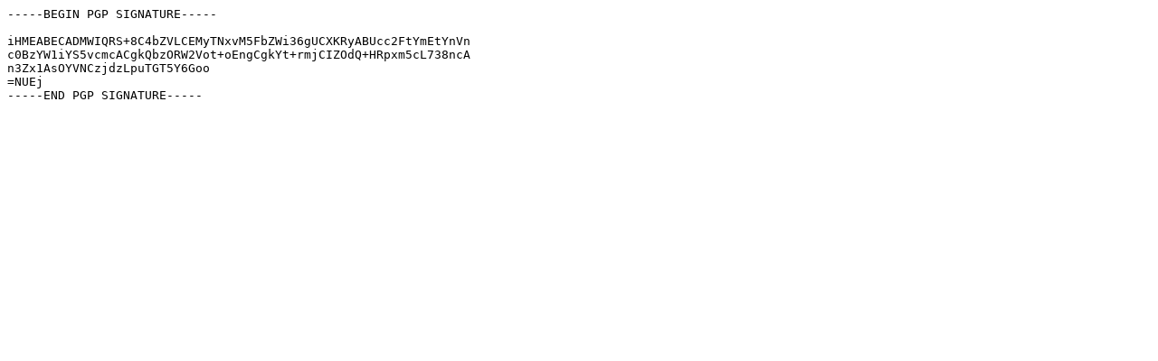

--- FILE ---
content_type: text/plain
request_url: https://dk-01.installer.hardenedbsd.org/samba/patches/samba-4.10.0-4.10.1.diffs.asc
body_size: 109
content:
-----BEGIN PGP SIGNATURE-----

iHMEABECADMWIQRS+8C4bZVLCEMyTNxvM5FbZWi36gUCXKRyABUcc2FtYmEtYnVn
c0BzYW1iYS5vcmcACgkQbzORW2Vot+oEngCgkYt+rmjCIZOdQ+HRpxm5cL738ncA
n3Zx1AsOYVNCzjdzLpuTGT5Y6Goo
=NUEj
-----END PGP SIGNATURE-----
